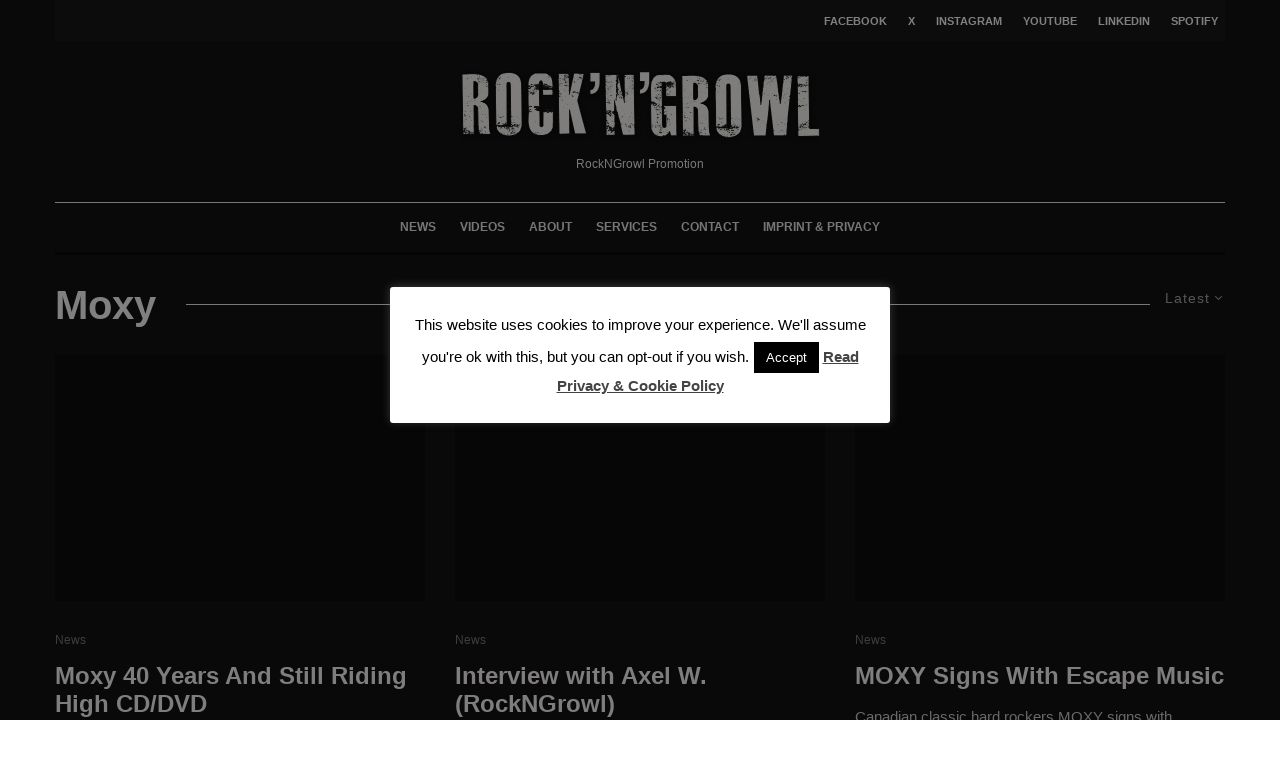

--- FILE ---
content_type: text/html; charset=UTF-8
request_url: https://www.rockngrowl.com/tag/moxy?filtered=latest
body_size: 9821
content:
<!DOCTYPE html><html dir="ltr" lang="en-US" prefix="og: https://ogp.me/ns#"  ><head><meta charset="UTF-8"><meta name="viewport" content="width=device-width, initial-scale=1"><link rel="profile" href="https://gmpg.org/xfn/11"><meta name="theme-color" content="#000000"><link media="all" href="//www.rockngrowl.com/core/cache/autoptimize/css/autoptimize_38361328d44c91471a73455aee1e558a.css" rel="stylesheet"><title>Moxy | ROCKNGROWL.COM</title><meta name="robots" content="noindex, max-snippet:-1, max-image-preview:large, max-video-preview:-1" /><meta name="google-site-verification" content="google299b1ec2f12a8d34" /><meta name="msvalidate.01" content="6BAC5B6B5108ED9FA77DD3DB49E6B63F" /><meta name="yandex-verification" content="07cfc327c31f11af" /><link rel="canonical" href="https://www.rockngrowl.com/tag/moxy" /><link rel='dns-prefetch' href='//www.rockngrowl.com' /><link rel="alternate" type="application/rss+xml" title="ROCKNGROWL HARD ROCK HEAVY METAL MUSIC PRESS PROMOTION &raquo; Feed" href="https://www.rockngrowl.com/feed" /><link rel="alternate" type="application/rss+xml" title="ROCKNGROWL HARD ROCK HEAVY METAL MUSIC PRESS PROMOTION &raquo; Moxy Tag Feed" href="https://www.rockngrowl.com/tag/moxy/feed" /> <script type="text/javascript" id="cookie-law-info-js-extra">var Cli_Data={"nn_cookie_ids":[],"cookielist":[],"non_necessary_cookies":[],"ccpaEnabled":"","ccpaRegionBased":"","ccpaBarEnabled":"","strictlyEnabled":["necessary","obligatoire"],"ccpaType":"gdpr","js_blocking":"1","custom_integration":"","triggerDomRefresh":"","secure_cookies":""};var cli_cookiebar_settings={"animate_speed_hide":"500","animate_speed_show":"500","background":"#FFF","border":"#b1a6a6c2","border_on":"","button_1_button_colour":"#000","button_1_button_hover":"#000000","button_1_link_colour":"#fff","button_1_as_button":"1","button_1_new_win":"","button_2_button_colour":"#333","button_2_button_hover":"#292929","button_2_link_colour":"#444","button_2_as_button":"","button_2_hidebar":"","button_3_button_colour":"#000","button_3_button_hover":"#000000","button_3_link_colour":"#fff","button_3_as_button":"1","button_3_new_win":"","button_4_button_colour":"#000","button_4_button_hover":"#000000","button_4_link_colour":"#fff","button_4_as_button":"1","button_7_button_colour":"#61a229","button_7_button_hover":"#4e8221","button_7_link_colour":"#fff","button_7_as_button":"1","button_7_new_win":"","font_family":"inherit","header_fix":"","notify_animate_hide":"1","notify_animate_show":"","notify_div_id":"#cookie-law-info-bar","notify_position_horizontal":"right","notify_position_vertical":"bottom","scroll_close":"1","scroll_close_reload":"","accept_close_reload":"","reject_close_reload":"","showagain_tab":"1","showagain_background":"#fff","showagain_border":"#000","showagain_div_id":"#cookie-law-info-again","showagain_x_position":"100px","text":"#000","show_once_yn":"1","show_once":"10000","logging_on":"","as_popup":"","popup_overlay":"1","bar_heading_text":"","cookie_bar_as":"popup","popup_showagain_position":"bottom-right","widget_position":"left"};var log_object={"ajax_url":"https:\/\/www.rockngrowl.com\/wp-admin\/admin-ajax.php"};</script> <meta property="og:image" content="https://www.rockngrowl.com/storage/2018/03/cropped-RNGLOGO.png"><meta property="og:type" content="website"><meta property="og:locale" content="en_US"><meta property="og:site_name" content="ROCKNGROWL HARD ROCK HEAVY METAL MUSIC PRESS PROMOTION"><meta property="og:url" content="https://www.rockngrowl.com/tag/moxy"><meta property="og:title" content="Moxy | ROCKNGROWL.COM"><meta property="twitter:partner" content="ogwp"><meta property="twitter:title" content="Moxy | ROCKNGROWL.COM"><meta property="twitter:url" content="https://www.rockngrowl.com/tag/moxy"><meta  content="https://www.rockngrowl.com/storage/2018/03/cropped-RNGLOGO.png"><meta  content="Moxy | ROCKNGROWL.COM"><link rel="https://api.w.org/" href="https://www.rockngrowl.com/wp-json/" /><link rel="alternate" title="JSON" type="application/json" href="https://www.rockngrowl.com/wp-json/wp/v2/tags/2027" /><script>document.createElement("picture");if(!window.HTMLPictureElement&&document.addEventListener){window.addEventListener("DOMContentLoaded",function(){var s=document.createElement("script");s.src="//www.rockngrowl.com/core/modules/16f9de4b26/js/picturefill.min.js";document.body.appendChild(s);});}</script><link rel="preload" type="font/woff2" as="font" href="//www.rockngrowl.com/core/assets/b257bacd26/assets/css/tipi/tipi.woff2?9oa0lg" crossorigin="anonymous"><link rel="dns-prefetch" href="//fonts.googleapis.com"><link rel="preconnect" href="https://fonts.gstatic.com/" crossorigin="anonymous">  <script type="application/ld+json" class="saswp-schema-markup-output">[{"@context":"https:\/\/schema.org\/","@type":"Blog","@id":"https:\/\/www.rockngrowl.com\/tag\/moxy#Blog","headline":"Moxy","description":"","url":"https:\/\/www.rockngrowl.com\/tag\/moxy","blogPost":[{"@type":"BlogPosting","headline":"Moxy 40 Years And Still Riding High CD\/DVD","url":"https:\/\/www.rockngrowl.com\/moxy-40-years-and-still-riding-high-cddvd","datePublished":"2015-03-09T17:31:10+01:00","dateModified":"2015-03-19T18:43:55+01:00","mainEntityOfPage":"https:\/\/www.rockngrowl.com\/moxy-40-years-and-still-riding-high-cddvd","author":{"@type":"Person","name":"Axel W","description":"Independent music Publicity, Press, Promotion &amp; Consulting founded back in the 90s. I have over 25 years experience in the music industry business. I have worked with coming bands, newcomers and well known names. Rawk!","url":"https:\/\/www.rockngrowl.com\/writer\/rockpanzz","sameAs":["https:\/\/www.rockngrowl.com","https:\/\/facebook.com\/rockngrowlpromotion","https:\/\/twitter.com\/rockngrowl","https:\/\/instagram.com\/rockngrowl","https:\/\/linkedin.com\/in\/rockngrowl","https:\/\/youtube.com\/c\/Rockngrowl\/"]},"publisher":{"@type":"Organization","name":"ROCK&#039;N&#039;GROWL HEAVY METAL MUSIC PROMOTION PUBLICITY","url":"https:\/\/www.rockngrowl.com","logo":{"@type":"ImageObject","url":"https:\/\/www.rockngrowl.com\/storage\/2020\/11\/RNG.jpg","width":160,"height":50}},"image":[{"@type":"ImageObject","@id":"https:\/\/www.rockngrowl.com\/moxy-40-years-and-still-riding-high-cddvd#primaryimage","url":"https:\/\/www.rockngrowl.com\/storage\/2015\/03\/Moxy40Years2014.jpg","width":"980","height":"360","caption":"Moxy 40Years 2014"}]},{"@type":"BlogPosting","headline":"Interview with Axel W. (RockNGrowl)","url":"https:\/\/www.rockngrowl.com\/interview-with-axel-w-rockngrowl","datePublished":"2014-12-15T12:14:51+01:00","dateModified":"2014-12-15T12:18:33+01:00","mainEntityOfPage":"https:\/\/www.rockngrowl.com\/interview-with-axel-w-rockngrowl","author":{"@type":"Person","name":"Axel W","description":"Independent music Publicity, Press, Promotion &amp; Consulting founded back in the 90s. I have over 25 years experience in the music industry business. I have worked with coming bands, newcomers and well known names. Rawk!","url":"https:\/\/www.rockngrowl.com\/writer\/rockpanzz","sameAs":["https:\/\/www.rockngrowl.com","https:\/\/facebook.com\/rockngrowlpromotion","https:\/\/twitter.com\/rockngrowl","https:\/\/instagram.com\/rockngrowl","https:\/\/linkedin.com\/in\/rockngrowl","https:\/\/youtube.com\/c\/Rockngrowl\/"]},"publisher":{"@type":"Organization","name":"ROCK&#039;N&#039;GROWL HEAVY METAL MUSIC PROMOTION PUBLICITY","url":"https:\/\/www.rockngrowl.com","logo":{"@type":"ImageObject","url":"https:\/\/www.rockngrowl.com\/storage\/2020\/11\/RNG.jpg","width":160,"height":50}},"image":[{"@type":"ImageObject","@id":"https:\/\/www.rockngrowl.com\/interview-with-axel-w-rockngrowl#primaryimage","url":"https:\/\/www.rockngrowl.com\/storage\/2014\/12\/AxelRockNGrowl.jpg","width":"980","height":"360","caption":"Axel RockNGrowl"}]},{"@type":"BlogPosting","headline":"MOXY Signs With Escape Music","url":"https:\/\/www.rockngrowl.com\/moxy-signs-with-escape-music","datePublished":"2014-12-09T13:57:42+01:00","dateModified":"2022-12-27T12:21:06+01:00","mainEntityOfPage":"https:\/\/www.rockngrowl.com\/moxy-signs-with-escape-music","author":{"@type":"Person","name":"Axel W","description":"Independent music Publicity, Press, Promotion &amp; Consulting founded back in the 90s. I have over 25 years experience in the music industry business. I have worked with coming bands, newcomers and well known names. Rawk!","url":"https:\/\/www.rockngrowl.com\/writer\/rockpanzz","sameAs":["https:\/\/www.rockngrowl.com","https:\/\/facebook.com\/rockngrowlpromotion","https:\/\/twitter.com\/rockngrowl","https:\/\/instagram.com\/rockngrowl","https:\/\/linkedin.com\/in\/rockngrowl","https:\/\/youtube.com\/c\/Rockngrowl\/"]},"publisher":{"@type":"Organization","name":"ROCK&#039;N&#039;GROWL HEAVY METAL MUSIC PROMOTION PUBLICITY","url":"https:\/\/www.rockngrowl.com","logo":{"@type":"ImageObject","url":"https:\/\/www.rockngrowl.com\/storage\/2020\/11\/RNG.jpg","width":160,"height":50}},"image":[{"@type":"ImageObject","@id":"https:\/\/www.rockngrowl.com\/moxy-signs-with-escape-music#primaryimage","url":"https:\/\/www.rockngrowl.com\/storage\/2014\/12\/Moxy40Years.jpg","width":"980","height":"360","caption":"Moxy 40 Years"},{"@type":"ImageObject","url":"https:\/\/www.rockngrowl.com\/storage\/2014\/12\/MoxyBand.jpg","width":980,"height":631,"caption":"Moxy Band 2014"},{"@type":"ImageObject","url":"https:\/\/www.rockngrowl.com\/storage\/2014\/12\/MoxyLogo.png","width":980,"height":356,"caption":"Moxy Logo"}]}]},{"@context":"https:\/\/schema.org\/","@graph":[{"@context":"https:\/\/schema.org\/","@type":"SiteNavigationElement","@id":"https:\/\/www.rockngrowl.com#Page Navigation","name":"News","url":"https:\/\/www.rockngrowl.com\/news"},{"@context":"https:\/\/schema.org\/","@type":"SiteNavigationElement","@id":"https:\/\/www.rockngrowl.com#Page Navigation","name":"Videos","url":"https:\/\/www.rockngrowl.com\/videos"},{"@context":"https:\/\/schema.org\/","@type":"SiteNavigationElement","@id":"https:\/\/www.rockngrowl.com#Page Navigation","name":"About","url":"https:\/\/www.rockngrowl.com\/about"},{"@context":"https:\/\/schema.org\/","@type":"SiteNavigationElement","@id":"https:\/\/www.rockngrowl.com#Page Navigation","name":"Services","url":"https:\/\/www.rockngrowl.com\/promotion-services"},{"@context":"https:\/\/schema.org\/","@type":"SiteNavigationElement","@id":"https:\/\/www.rockngrowl.com#Page Navigation","name":"Contact","url":"https:\/\/www.rockngrowl.com\/contact"},{"@context":"https:\/\/schema.org\/","@type":"SiteNavigationElement","@id":"https:\/\/www.rockngrowl.com#Page Navigation","name":"Imprint & Privacy","url":"https:\/\/www.rockngrowl.com\/imprint"}]}]</script> <link rel="icon" href="//www.rockngrowl.com/storage/2018/03/cropped-RNGLOGO-100x100.png" sizes="32x32" /><link rel="icon" href="//www.rockngrowl.com/storage/2018/03/cropped-RNGLOGO-293x293.png" sizes="192x192" /><link rel="apple-touch-icon" href="//www.rockngrowl.com/storage/2018/03/cropped-RNGLOGO-293x293.png" /><meta name="msapplication-TileImage" content="https://www.rockngrowl.com/storage/2018/03/cropped-RNGLOGO-293x293.png" /> <script  async='async' src="//www.rockngrowl.com/core/cache/autoptimize/js/autoptimize_455c4a28876bd76d688bba9dbf5bd932.js"></script></head><body class="archive tag tag-moxy tag-2027 wp-theme-zeen headings-f1 body-f2 sub-f1 quotes-f1 by-f3 wh-f2 block-titles-big block-titles-mid-1 menu-no-color-hover grids-spacing-0 modal-skin-2 excerpt-mob-off dark-mode--main-menu-off skin-dark zeen-sb-sticky-off site-mob-menu-a-4 site-mob-menu-1 mm-submenu-1 main-menu-logo-1 body-header-style-2 same-bg byline-font-2"><div id="page" class="site"><div id="mob-line" class="tipi-m-0"></div><header id="mobhead" class="site-header-block site-mob-header tipi-m-0 site-mob-header-11 site-mob-menu-1 sticky-menu-mob sticky-menu-2 sticky-menu site-skin-2 site-img-1"><div class="bg-area tipi-row header-padding"><div class="logo-main-wrap logo-mob-wrap"><div class="logo logo-mobile"><a href="https://www.rockngrowl.com" data-pin-nopin="true"><span class="logo-img"><picture><source srcset="//www.rockngrowl.com/core/webp-express/webp-images/uploads/2018/04/RNG2017.png.webp" type="image/webp"><img src="//www.rockngrowl.com/storage/2018/04/RNG2017.png" alt="ROCKNGROWL PROMOTION" width="150" height="31" class="webpexpress-processed"></picture></span></a></div></div><nav class="mobile-navigation mobile-navigation-dd mobile-navigation-2"><ul class="menu-mobile menu-mobile-2 horizontal-menu font-2"><li id="menu-item-18746" class="menu-item menu-item-type-post_type menu-item-object-page current_page_parent dropper standard-drop mm-art mm-wrap-2 mm-wrap menu-item-18746"><a href="https://www.rockngrowl.com/news" title="RockNGrowl News">News</a></li><li id="menu-item-22171" class="menu-item menu-item-type-post_type menu-item-object-page dropper standard-drop mm-art mm-wrap-2 mm-wrap menu-item-22171"><a href="https://www.rockngrowl.com/videos">Videos</a></li><li id="menu-item-1521" class="menu-item menu-item-type-post_type menu-item-object-page dropper standard-drop mm-art mm-wrap-2 mm-wrap menu-item-1521"><a href="https://www.rockngrowl.com/about" title="About us">About</a></li><li id="menu-item-10570" class="menu-item menu-item-type-post_type menu-item-object-page dropper standard-drop mm-art mm-wrap-2 mm-wrap menu-item-10570"><a href="https://www.rockngrowl.com/promotion-services" title="Press &#038; Promotion Services">Services</a></li><li id="menu-item-1356" class="menu-item menu-item-type-post_type menu-item-object-page dropper standard-drop mm-art mm-wrap-2 mm-wrap menu-item-1356"><a href="https://www.rockngrowl.com/contact" title="Contact us">Contact</a></li><li id="menu-item-1412" class="menu-item menu-item-type-post_type menu-item-object-page menu-item-privacy-policy dropper standard-drop mm-art mm-wrap-2 mm-wrap menu-item-1412"><a rel="privacy-policy" href="https://www.rockngrowl.com/imprint">Imprint &#038; Privacy</a></li></ul></nav><div class="background mask"></div></div></header><div class="site-inner"><div id="secondary-wrap" class="secondary-wrap tipi-xs-0 clearfix font-3 mm-ani-1 secondary-menu-skin-2 secondary-menu-width-3 tipi-row"><div class="menu-bg-area"><div class="menu-content-wrap clearfix tipi-vertical-c"><ul class="horizontal-menu menu-icons ul-padding tipi-vertical-c tipi-flex-r secondary-icons"><li  class="menu-icon menu-icon-style-4 menu-icon-fb"><a href="https://facebook.com/rockngrowlpromotion" data-title="Facebook" class="" rel="noopener nofollow" aria-label="Facebook" target="_blank"><span class="menu-icon--text font-3">Facebook</span></a></li><li  class="menu-icon menu-icon-style-4 menu-icon-tw"><a href="https://twitter.com/rockngrowl" data-title="X" class="" rel="noopener nofollow" aria-label="X" target="_blank"><span class="menu-icon--text font-3">X</span></a></li><li  class="menu-icon menu-icon-style-4 menu-icon-insta"><a href="https://instagram.com/rockngrowl" data-title="Instagram" class="" rel="noopener nofollow" aria-label="Instagram" target="_blank"><span class="menu-icon--text font-3">Instagram</span></a></li><li  class="menu-icon menu-icon-style-4 menu-icon-yt"><a href="https://youtube.com/c/Rockngrowl/?sub_confirmation=1" data-title="YouTube" class="" rel="noopener nofollow" aria-label="YouTube" target="_blank"><span class="menu-icon--text font-3">YouTube</span></a></li><li  class="menu-icon menu-icon-style-4 menu-icon-linkedin"><a href="https://linkedin.com/in/rockngrowl" data-title="Linkedin" class="" rel="noopener nofollow" aria-label="Linkedin" target="_blank"><span class="menu-icon--text font-3">Linkedin</span></a></li><li  class="menu-icon menu-icon-style-4 menu-icon-spotify"><a href="https://open.spotify.com/playlist/06qvxOhTrSxR1Cpi2Utb8e" data-title="Spotify" class="" rel="noopener nofollow" aria-label="Spotify" target="_blank"><span class="menu-icon--text font-3">Spotify</span></a></li></ul></div></div></div><header id="masthead" class="site-header-block site-header clearfix site-header-2 header-width-3 header-skin-3 site-img-1 mm-ani-1 mm-skin-2 main-menu-skin-3 main-menu-width-3 main-menu-bar-color-2 logo-only-when-stuck tipi-row main-menu-c" data-pt-diff="0" data-pb-diff="0"><div class="bg-area"><div class="tipi-flex-lcr logo-main-wrap header-padding tipi-flex-eq-height logo-main-wrap-center"><div class="logo-main-wrap header-padding tipi-all-c"><div class="logo logo-main"><a href="https://www.rockngrowl.com" data-pin-nopin="true"><span class="logo-img"><picture><source srcset="//www.rockngrowl.com/core/webp-express/webp-images/uploads/2014/04/RockNGrowlNewsletter.png.webp 2x" type="image/webp"><img src="//www.rockngrowl.com/storage/2020/11/RockNGrowlPromotion-1.jpg" alt="RockNGrowl Promotion" srcset="//www.rockngrowl.com/storage/2014/04/RockNGrowlNewsletter.png 2x" width="720" height="150" class="webpexpress-processed"></picture></span><span class="logo-subtitle font-3">RockNGrowl Promotion</span></a></div></div></div><div class="background mask"></div></div></header><div id="header-line"></div><nav id="site-navigation" class="main-navigation main-navigation-1 tipi-xs-0 clearfix logo-only-when-stuck tipi-row main-menu-skin-3 main-menu-width-1 main-menu-bar-color-2 mm-skin-2 mm-submenu-1 mm-ani-1 main-menu-c"><div class="main-navigation-border menu-bg-area"><div class="nav-grid clearfix tipi-row"><div class="tipi-flex sticky-part sticky-p1"><div class="logo-menu-wrap logo-menu-wrap-placeholder"></div><ul id="menu-main-menu" class="menu-main-menu horizontal-menu tipi-flex font-3"><li class="menu-item menu-item-type-post_type menu-item-object-page current_page_parent dropper drop-it mm-art mm-wrap-2 mm-wrap menu-item-18746"><a title="RockNGrowl News" href="https://www.rockngrowl.com/news">News</a></li><li class="menu-item menu-item-type-post_type menu-item-object-page dropper drop-it mm-art mm-wrap-2 mm-wrap menu-item-22171"><a href="https://www.rockngrowl.com/videos">Videos</a></li><li class="menu-item menu-item-type-post_type menu-item-object-page dropper drop-it mm-art mm-wrap-2 mm-wrap menu-item-1521"><a title="About us" href="https://www.rockngrowl.com/about">About</a></li><li class="menu-item menu-item-type-post_type menu-item-object-page dropper drop-it mm-art mm-wrap-2 mm-wrap menu-item-10570"><a title="Press &#038; Promotion Services" href="https://www.rockngrowl.com/promotion-services">Services</a></li><li class="menu-item menu-item-type-post_type menu-item-object-page dropper drop-it mm-art mm-wrap-2 mm-wrap menu-item-1356"><a title="Contact us" href="https://www.rockngrowl.com/contact">Contact</a></li><li class="menu-item menu-item-type-post_type menu-item-object-page menu-item-privacy-policy dropper drop-it mm-art mm-wrap-2 mm-wrap menu-item-1412"><a title="Imprint &#038; Privacy" href="https://www.rockngrowl.com/imprint">Imprint &#038; Privacy</a></li></ul><ul class="horizontal-menu font-3 menu-icons tipi-flex-eq-height"></ul></div></div></div></nav><div id="content" class="site-content clearfix"><div id="primary" class="content-area"><div id="contents-wrap" class="contents-wrap standard-archive clearfix"><header id="block-wrap-2027" class="page-header block-title-wrap block-title-wrap-style block-wrap clearfix block-title-1 page-header-skin-0 with-sorter block-title-l tipi-row"><div class="tipi-row-inner-style block-title-wrap-style clearfix"><div class="bg__img-wrap img-bg-wrapper parallax"><div class="bg"></div></div><div class="block-title-wrap clearfix"><div class="filters font-2"><div class="archive-sorter sorter" data-tid="2027" tabindex="-1"><span class="current-sorter current"><span class="current-sorter-txt current-txt">Latest<i class="tipi-i-chevron-down"></i></span></span><ul class="options"><li><a href="https://www.rockngrowl.com/tag/moxy?filtered=latest" data-type="latest">Latest</a></li><li><a href="https://www.rockngrowl.com/tag/moxy?filtered=oldest" data-type="oldest">Oldest</a></li><li><a href="https://www.rockngrowl.com/tag/moxy?filtered=random" data-type="random">Random</a></li><li><a href="https://www.rockngrowl.com/tag/moxy?filtered=atoz" data-type="atoz">A to Z</a></li></ul></div></div><div class="block-title-area clearfix"><h1 class="page-title block-title">Moxy</h1></div></div></div></header><div class="tipi-row content-bg clearfix"><div class="tipi-cols clearfix sticky--wrap"><main class="main tipi-xs-12 main-block-wrap clearfix tipi-col"><div id="block-wrap-0" class="block-wrap-native block-wrap block-wrap-61 block-css-0 block-wrap-classic block-wrap-no-1 columns__m--1 elements-design-1 block-skin-0 tipi-box ppl-m-3 ppl-s-3 clearfix" data-id="0" data-base="0"><div class="tipi-row-inner-style clearfix"><div class="tipi-row-inner-box contents sticky--wrap"><div class="block block-61 tipi-flex preview-review-bot"><article class="tipi-xs-12 elements-location-1 clearfix with-fi ani-base article-ani article-ani-1 tipi-s-typo stack-1 stack-design-1 separation-border separation-border-style loop-0 preview-classic preview__img-shape-l preview-61 img-ani-base img-ani-1 img-color-hover-base img-color-hover-1 elements-design-1 post-9270 post type-post status-publish format-standard has-post-thumbnail hentry category-news category-press category-promotion tag-40-years tag-canada tag-classic-rock tag-earl-johnson tag-hard-rock tag-moxy tag-nick-walsh tag-rock tag-still-riding-high" style="--animation-order:0"><div class="preview-mini-wrap clearfix"><div class="mask"><a href="https://www.rockngrowl.com/moxy-40-years-and-still-riding-high-cddvd" class="mask-img" title="Moxy 40Years 2014"><picture><source srcset="//www.rockngrowl.com/core/webp-express/webp-images/uploads/2015/03/Moxy40Years2014-370x247.jpg.webp 370w, //www.rockngrowl.com/core/webp-express/webp-images/uploads/2015/03/Moxy40Years2014-120x80.jpg.webp 120w, //www.rockngrowl.com/core/webp-express/webp-images/uploads/2015/03/Moxy40Years2014-240x160.jpg.webp 240w" sizes="(max-width: 370px) 100vw, 370px" type="image/webp"><img width="370" height="247" src="//www.rockngrowl.com/storage/2015/03/Moxy40Years2014-370x247.jpg" class="attachment-zeen-370-247 size-zeen-370-247 zeen-lazy-load-base zeen-lazy-load  wp-post-image webpexpress-processed" alt="Moxy 40Years 2014" decoding="async" fetchpriority="high" srcset="//www.rockngrowl.com/storage/2015/03/Moxy40Years2014-370x247.jpg 370w, //www.rockngrowl.com/storage/2015/03/Moxy40Years2014-120x80.jpg 120w, //www.rockngrowl.com/storage/2015/03/Moxy40Years2014-240x160.jpg 240w" sizes="(max-width: 370px) 100vw, 370px" loading="lazy"></picture></a></div><div class="meta"><div class="byline byline-2 byline-cats-design-1"><div class="byline-part cats"><a href="https://www.rockngrowl.com/category/news" class="cat">News</a></div></div><div class="title-wrap"><h3 class="title"><a href="https://www.rockngrowl.com/moxy-40-years-and-still-riding-high-cddvd">Moxy 40 Years And Still Riding High CD/DVD</a></h3></div><div class="excerpt body-color">Canadian classic hard rockers MOXY to release the 1974 TO 2014 &#8211; 40 YEARS AND STILL RIDING HIGH – BEST...</div></div></div></article><article class="tipi-xs-12 elements-location-1 clearfix with-fi ani-base article-ani article-ani-1 tipi-s-typo stack-1 stack-design-1 separation-border separation-border-style loop-1 preview-classic preview__img-shape-l preview-61 img-ani-base img-ani-1 img-color-hover-base img-color-hover-1 elements-design-1 post-9004 post type-post status-publish format-standard has-post-thumbnail hentry category-news category-press category-promotion tag-agency tag-booking tag-consulting tag-donnie-vie tag-exorcism tag-furyon tag-houston tag-in-faith tag-management tag-metal tag-metal-machine tag-moxy tag-music tag-promotion tag-rock tag-rockngrowl tag-ten" style="--animation-order:1"><div class="preview-mini-wrap clearfix"><div class="mask"><a href="https://www.rockngrowl.com/interview-with-axel-w-rockngrowl" class="mask-img" title="Axel RockNGrowl"><picture><source srcset="//www.rockngrowl.com/core/webp-express/webp-images/uploads/2014/12/AxelRockNGrowl-370x247.jpg.webp 370w, //www.rockngrowl.com/core/webp-express/webp-images/uploads/2014/12/AxelRockNGrowl-120x80.jpg.webp 120w, //www.rockngrowl.com/core/webp-express/webp-images/uploads/2014/12/AxelRockNGrowl-240x160.jpg.webp 240w" sizes="(max-width: 370px) 100vw, 370px" type="image/webp"><img width="370" height="247" src="//www.rockngrowl.com/storage/2014/12/AxelRockNGrowl-370x247.jpg" class="attachment-zeen-370-247 size-zeen-370-247 zeen-lazy-load-base zeen-lazy-load  wp-post-image webpexpress-processed" alt="Axel RockNGrowl" decoding="async" srcset="//www.rockngrowl.com/storage/2014/12/AxelRockNGrowl-370x247.jpg 370w, //www.rockngrowl.com/storage/2014/12/AxelRockNGrowl-120x80.jpg 120w, //www.rockngrowl.com/storage/2014/12/AxelRockNGrowl-240x160.jpg 240w" sizes="(max-width: 370px) 100vw, 370px" loading="lazy"></picture></a></div><div class="meta"><div class="byline byline-2 byline-cats-design-1"><div class="byline-part cats"><a href="https://www.rockngrowl.com/category/news" class="cat">News</a></div></div><div class="title-wrap"><h3 class="title"><a href="https://www.rockngrowl.com/interview-with-axel-w-rockngrowl">Interview with Axel W. (RockNGrowl)</a></h3></div><div class="excerpt body-color">Steinmetal of Metal Temple talked to Axel Wiesenauer, owner and CEO of Rock&#8217;N&#8217;Growl Promotion &amp; Management regarding his past, the...</div></div></div></article><article class="tipi-xs-12 elements-location-1 clearfix with-fi ani-base article-ani article-ani-1 tipi-s-typo stack-1 stack-design-1 separation-border separation-border-style loop-2 preview-classic preview__img-shape-l preview-61 img-ani-base img-ani-1 img-color-hover-base img-color-hover-1 elements-design-1 post-8951 post type-post status-publish format-standard has-post-thumbnail hentry category-news category-press category-promotion tag-40th-anniversary tag-acdc tag-aoerosmith tag-black-sabbath tag-boston tag-canada tag-cd tag-classic-rock tag-depp-purple tag-dvd tag-geoff-barton tag-hard-rock tag-led-zeppelin tag-moxy tag-polydor tag-rainbow tag-rush tag-sound-magazine tag-still-riding-high tag-styx tag-uk" style="--animation-order:2"><div class="preview-mini-wrap clearfix"><div class="mask"><a href="https://www.rockngrowl.com/moxy-signs-with-escape-music" class="mask-img" title="Moxy 40 Years"><picture><source srcset="//www.rockngrowl.com/core/webp-express/webp-images/uploads/2014/12/Moxy40Years-370x247.jpg.webp 370w, //www.rockngrowl.com/core/webp-express/webp-images/uploads/2014/12/Moxy40Years-120x80.jpg.webp 120w, //www.rockngrowl.com/core/webp-express/webp-images/uploads/2014/12/Moxy40Years-240x160.jpg.webp 240w" sizes="(max-width: 370px) 100vw, 370px" type="image/webp"><img width="370" height="247" src="//www.rockngrowl.com/storage/2014/12/Moxy40Years-370x247.jpg" class="attachment-zeen-370-247 size-zeen-370-247 zeen-lazy-load-base zeen-lazy-load  wp-post-image webpexpress-processed" alt="Moxy 40 Years" decoding="async" srcset="//www.rockngrowl.com/storage/2014/12/Moxy40Years-370x247.jpg 370w, //www.rockngrowl.com/storage/2014/12/Moxy40Years-120x80.jpg 120w, //www.rockngrowl.com/storage/2014/12/Moxy40Years-240x160.jpg 240w" sizes="(max-width: 370px) 100vw, 370px" loading="lazy"></picture></a></div><div class="meta"><div class="byline byline-2 byline-cats-design-1"><div class="byline-part cats"><a href="https://www.rockngrowl.com/category/news" class="cat">News</a></div></div><div class="title-wrap"><h3 class="title"><a href="https://www.rockngrowl.com/moxy-signs-with-escape-music">MOXY Signs With Escape Music</a></h3></div><div class="excerpt body-color">Canadian classic hard rockers MOXY signs with Escape Music to release the 40th Anniversary CD+DVD in Europe/UK. A release is...</div></div></div></article></div></div></div></div></main></div></div></div></div></div><footer id="colophon" class="site-footer site-footer-1 site-img-1 widget-area-borders-1 footer-fs  widget-title-default footer__mob__cols-1 clearfix"><div class="bg-area"><div class="bg-area-inner"><div class="footer-lower-area footer-area clearfix site-skin-2"><div class="tipi-row"><div id="to-top-wrap" class="to-top zeen-effect to-top-1 font-2"><a href="#" id="to-top-a" class="tipi-vertical-c"><i class="tipi-i-angle-up zeen-effect"></i><span>Go Back To Top</span></a></div><div class="copyright font-2 copyright-l">© Copyright 2024 - Rock'N'Growl Promotion</div></div></div><div class="background mask"></div></div></div></footer></div></div><div id="mob-menu-wrap" class="mob-menu-wrap mobile-navigation-dd tipi-m-0 site-skin-2 site-img-1"><div class="bg-area"> <a href="#" class="mob-tr-close tipi-close-icon"><i class="tipi-i-close" aria-hidden="true"></i></a><div class="content-wrap"><div class="content"><nav class="mobile-navigation mobile-navigation-1"><ul id="menu-mobile" class="menu-mobile vertical-menu font-2"><li class="menu-item menu-item-type-post_type menu-item-object-page current_page_parent dropper standard-drop mm-art mm-wrap-2 mm-wrap menu-item-18746"><a href="https://www.rockngrowl.com/news" title="RockNGrowl News">News</a></li><li class="menu-item menu-item-type-post_type menu-item-object-page dropper standard-drop mm-art mm-wrap-2 mm-wrap menu-item-22171"><a href="https://www.rockngrowl.com/videos">Videos</a></li><li class="menu-item menu-item-type-post_type menu-item-object-page dropper standard-drop mm-art mm-wrap-2 mm-wrap menu-item-1521"><a href="https://www.rockngrowl.com/about" title="About us">About</a></li><li class="menu-item menu-item-type-post_type menu-item-object-page dropper standard-drop mm-art mm-wrap-2 mm-wrap menu-item-10570"><a href="https://www.rockngrowl.com/promotion-services" title="Press &#038; Promotion Services">Services</a></li><li class="menu-item menu-item-type-post_type menu-item-object-page dropper standard-drop mm-art mm-wrap-2 mm-wrap menu-item-1356"><a href="https://www.rockngrowl.com/contact" title="Contact us">Contact</a></li><li class="menu-item menu-item-type-post_type menu-item-object-page menu-item-privacy-policy dropper standard-drop mm-art mm-wrap-2 mm-wrap menu-item-1412"><a rel="privacy-policy" href="https://www.rockngrowl.com/imprint">Imprint &#038; Privacy</a></li></ul></nav><ul class="menu-icons horizontal-menu"></ul></div></div><div class="background mask"></div></div></div><div id="modal" class="modal-wrap inactive dark-overlay" data-fid=""> <span class="tipi-overlay tipi-overlay-modal"></span><div class="content tipi-vertical-c tipi-row"><div class="content-search search-form-wrap content-block"><form method="get" class="search tipi-flex" action="https://www.rockngrowl.com/"> <input type="search" class="search-field font-b" placeholder="Search" value="" name="s" autocomplete="off" aria-label="search form"> <button class="tipi-i-search-thin search-submit" type="submit" value="" aria-label="search"></button></form><div class="search-hints"> <span class="search-hint"> Start typing to see results or hit ESC to close </span><div class="suggestions-wrap font-2"><a href="https://www.rockngrowl.com/tag/hard-rock" class="tag-cloud-link tag-link-26 tag-link-position-1" style="font-size: 12px;">Hard Rock</a> <a href="https://www.rockngrowl.com/tag/metal" class="tag-cloud-link tag-link-24 tag-link-position-2" style="font-size: 12px;">Metal</a> <a href="https://www.rockngrowl.com/tag/rock" class="tag-cloud-link tag-link-180 tag-link-position-3" style="font-size: 12px;">Rock</a> <a href="https://www.rockngrowl.com/tag/heavy-metal" class="tag-cloud-link tag-link-25 tag-link-position-4" style="font-size: 12px;">Heavy Metal</a> <a href="https://www.rockngrowl.com/tag/new-music" class="tag-cloud-link tag-link-4505 tag-link-position-5" style="font-size: 12px;">New Music</a></div></div><div class="content-found-wrap"><div class="content-found"></div><div class="button-wrap"><a class="search-all-results button-arrow-r button-arrow tipi-button" href="#"><span class="button-title">See all results</span><i class="tipi-i-arrow-right"></i></a></div></div></div><div class="content-latl content-block site-img-1 site-skin-2"></div><div class="content-custom content-block"></div></div> <a href="#" class="close tipi-x-wrap tipi-x-outer"><i class="tipi-i-close"></i></a></div> <span id="tipi-overlay" class="tipi-overlay tipi-overlay-base tipi-overlay-dark"><a href="#" class="close tipi-x-wrap"><i class="tipi-i-close"></i></a></span> <span id="light-overlay" class="tipi-overlay tipi-overlay-base tipi-overlay-light"></span> <script type="speculationrules">{"prefetch":[{"source":"document","where":{"and":[{"href_matches":"\/*"},{"not":{"href_matches":["\/wp-*.php","\/wp-admin\/*","\/wp-content\/uploads\/*","\/wp-content\/*","\/wp-content\/plugins\/*","\/wp-content\/themes\/zeen\/*","\/*\\?(.+)"]}},{"not":{"selector_matches":"a[rel~=\"nofollow\"]"}},{"not":{"selector_matches":".no-prefetch, .no-prefetch a"}}]},"eagerness":"conservative"}]}</script> <div id="cookie-law-info-bar" data-nosnippet="true"><span>This website uses cookies to improve your experience. We'll assume you're ok with this, but you can opt-out if you wish.<a role='button' data-cli_action="accept" id="cookie_action_close_header" class="medium cli-plugin-button cli-plugin-main-button cookie_action_close_header cli_action_button wt-cli-accept-btn">Accept</a> <a href="https://www.rockngrowl.com/imprint" id="CONSTANT_OPEN_URL" target="_blank" class="cli-plugin-main-link">Read Privacy &amp; Cookie Policy</a></span></div><div id="cookie-law-info-again" data-nosnippet="true"><span id="cookie_hdr_showagain">Privacy &amp; Cookies Policy</span></div><div class="cli-modal" data-nosnippet="true" id="cliSettingsPopup" tabindex="-1" role="dialog" aria-labelledby="cliSettingsPopup" aria-hidden="true"><div class="cli-modal-dialog" role="document"><div class="cli-modal-content cli-bar-popup"> <button type="button" class="cli-modal-close" id="cliModalClose"> <svg class="" viewBox="0 0 24 24"><path d="M19 6.41l-1.41-1.41-5.59 5.59-5.59-5.59-1.41 1.41 5.59 5.59-5.59 5.59 1.41 1.41 5.59-5.59 5.59 5.59 1.41-1.41-5.59-5.59z"></path><path d="M0 0h24v24h-24z" fill="none"></path></svg> <span class="wt-cli-sr-only">Close</span> </button><div class="cli-modal-body"><div class="cli-container-fluid cli-tab-container"><div class="cli-row"><div class="cli-col-12 cli-align-items-stretch cli-px-0"><div class="cli-privacy-overview"><h4>Privacy Overview</h4><div class="cli-privacy-content"><div class="cli-privacy-content-text">This website uses cookies to improve your experience while you navigate through the website. Out of these, the cookies that are categorized as necessary are stored on your browser as they are essential for the working of basic functionalities of the website. We also use third-party cookies that help us analyze and understand how you use this website. These cookies will be stored in your browser only with your consent. You also have the option to opt-out of these cookies. But opting out of some of these cookies may affect your browsing experience.</div></div> <a class="cli-privacy-readmore" aria-label="Show more" role="button" data-readmore-text="Show more" data-readless-text="Show less"></a></div></div><div class="cli-col-12 cli-align-items-stretch cli-px-0 cli-tab-section-container"><div class="cli-tab-section"><div class="cli-tab-header"> <a role="button" tabindex="0" class="cli-nav-link cli-settings-mobile" data-target="necessary" data-toggle="cli-toggle-tab"> Necessary </a><div class="wt-cli-necessary-checkbox"> <input type="checkbox" class="cli-user-preference-checkbox"  id="wt-cli-checkbox-necessary" data-id="checkbox-necessary" checked="checked"  /> <label class="form-check-label" for="wt-cli-checkbox-necessary">Necessary</label></div> <span class="cli-necessary-caption">Always Enabled</span></div><div class="cli-tab-content"><div class="cli-tab-pane cli-fade" data-id="necessary"><div class="wt-cli-cookie-description"> Necessary cookies are absolutely essential for the website to function properly. This category only includes cookies that ensures basic functionalities and security features of the website. These cookies do not store any personal information.</div></div></div></div><div class="cli-tab-section"><div class="cli-tab-header"> <a role="button" tabindex="0" class="cli-nav-link cli-settings-mobile" data-target="non-necessary" data-toggle="cli-toggle-tab"> Non-necessary </a><div class="cli-switch"> <input type="checkbox" id="wt-cli-checkbox-non-necessary" class="cli-user-preference-checkbox"  data-id="checkbox-non-necessary" checked='checked' /> <label for="wt-cli-checkbox-non-necessary" class="cli-slider" data-cli-enable="Enabled" data-cli-disable="Disabled"><span class="wt-cli-sr-only">Non-necessary</span></label></div></div><div class="cli-tab-content"><div class="cli-tab-pane cli-fade" data-id="non-necessary"><div class="wt-cli-cookie-description"> Any cookies that may not be particularly necessary for the website to function and is used specifically to collect user personal data via analytics, ads, other embedded contents are termed as non-necessary cookies. It is mandatory to procure user consent prior to running these cookies on your website.</div></div></div></div></div></div></div></div><div class="cli-modal-footer"><div class="wt-cli-element cli-container-fluid cli-tab-container"><div class="cli-row"><div class="cli-col-12 cli-align-items-stretch cli-px-0"><div class="cli-tab-footer wt-cli-privacy-overview-actions"> <a id="wt-cli-privacy-save-btn" role="button" tabindex="0" data-cli-action="accept" class="wt-cli-privacy-btn cli_setting_save_button wt-cli-privacy-accept-btn cli-btn">SAVE &amp; ACCEPT</a></div></div></div></div></div></div></div></div><div class="cli-modal-backdrop cli-fade cli-settings-overlay"></div><div class="cli-modal-backdrop cli-fade cli-popupbar-overlay"></div> <script type="application/ld+json">{"@context":"http://schema.org","@type":"WebPage","name":"ROCKNGROWL HARD ROCK HEAVY METAL MUSIC PRESS PROMOTION","description":"Your Powerful Partner For Better Rock Metal Music Promotion","url":"https://www.rockngrowl.com/","sameAs":["https://facebook.com/rockngrowlpromotion","https://twitter.com/rockngrowl"],"potentialAction":{"@type":"SearchAction","target":"https://www.rockngrowl.com/?s=&#123;search_term&#125;","query-input":"required name=search_term"}}</script> <script type="text/javascript" id="zeen-functions-js-extra">var zeenJS={"root":"https:\/\/www.rockngrowl.com\/wp-json\/codetipi-zeen\/v1\/","nonce":"0a830179bf","qry":{"tag":"moxy","filtered":"latest","error":"","m":"","p":0,"post_parent":"","subpost":"","subpost_id":"","attachment":"","attachment_id":0,"name":"","pagename":"","page_id":0,"second":"","minute":"","hour":"","day":0,"monthnum":0,"year":0,"w":0,"category_name":"","cat":"","tag_id":2027,"author":"","author_name":"","feed":"","tb":"","paged":0,"meta_key":"","meta_value":"","preview":"","s":"","sentence":"","title":"","fields":"all","menu_order":"","embed":"","category__in":[],"category__not_in":[],"category__and":[],"post__in":[],"post__not_in":[],"post_name__in":[],"tag__in":[],"tag__not_in":[],"tag__and":[],"tag_slug__in":["moxy"],"tag_slug__and":[],"post_parent__in":[],"post_parent__not_in":[],"author__in":[],"author__not_in":[],"search_columns":[],"post_type":{"post":"post"},"ignore_sticky_posts":false,"suppress_filters":false,"cache_results":true,"update_post_term_cache":true,"update_menu_item_cache":false,"lazy_load_term_meta":true,"update_post_meta_cache":true,"posts_per_page":12,"nopaging":false,"comments_per_page":"50","no_found_rows":false,"order":"DESC"},"args":{"siteUrl":"https:\/\/www.rockngrowl.com","wooStockFormat":false,"sDelay":5000,"galleryAutoplay":false,"subL":false,"lazy":true,"lazyNative":false,"iconSorter":"<i class=\"tipi-i-chevron-down\"><\/i>","iplComs":false,"heroFade":0.075,"iplMob":true,"infUrlChange":true,"fbComs":false,"lightbox":false,"lightboxChoice":1,"archiveUrlChange":false,"stickyHeaderCustomize":false,"toolTipFont":2,"wooAjaxSinglebutton":1,"cookieDuration":90,"slidingBoxStartPoint":0,"browserMode":false,"searchPpp":3,"polyfill":"\/\/www.rockngrowl.com\/core\/assets\/b257bacd26\/assets\/js\/polyfill.min.js","iplCached":true,"path":"\/","disqus":false,"subCookie":true,"pluginsUrl":"https:\/\/www.rockngrowl.com\/core\/plugins","frontpage":false,"ipl":[]},"i18n":{"embedError":"There was a problem with your embed code. Please refer to the documentation for help.","loadMore":"Load More","outOfStock":"Out Of Stock","noMore":"No More Content","share":"Share","pin":"Pin","tweet":"Tweet"}};</script> <script defer src="https://static.cloudflareinsights.com/beacon.min.js/vcd15cbe7772f49c399c6a5babf22c1241717689176015" integrity="sha512-ZpsOmlRQV6y907TI0dKBHq9Md29nnaEIPlkf84rnaERnq6zvWvPUqr2ft8M1aS28oN72PdrCzSjY4U6VaAw1EQ==" data-cf-beacon='{"version":"2024.11.0","token":"61f521b5d7c04909ad14d45c4d34e993","r":1,"server_timing":{"name":{"cfCacheStatus":true,"cfEdge":true,"cfExtPri":true,"cfL4":true,"cfOrigin":true,"cfSpeedBrain":true},"location_startswith":null}}' crossorigin="anonymous"></script>
</body></html>